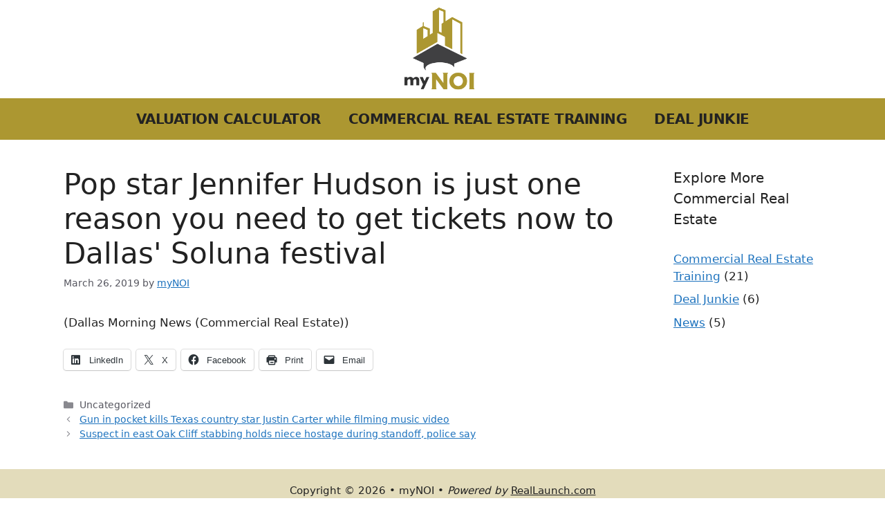

--- FILE ---
content_type: text/css
request_url: https://www.mynoi.com/wp-content/plugins/commercial-real-estate-valuation-calculator/assets/css/crevc_valuation.css?ver=2.0.0
body_size: 577
content:
#crevc-property-valuation-calculator-wrap .block-wrap {
    padding: 20px 20px 32px 25px;
    background-color: #fff;
    margin-top: 30px;
	position: relative;
}

#crevc-property-valuation-calculator-wrap .block-title-wrap {
    border-bottom: 1px solid #dce0e0;
    margin-bottom: 25px;
    padding-bottom: 10px;
}

#crevc-property-valuation-calculator-wrap .block-title-wrap h2 {
    font-size: 18px;
	font-weight: 600;
	margin-bottom: 0;
	margin-top: 0;
}

#crevc-property-valuation-calculator-wrap h2::before{
	background:none !important;
	margin:0;
}

#crevc-property-valuation-calculator-wrap .form-group {
    margin-bottom: 1rem;
}

#crevc-property-valuation-calculator-wrap label {
    padding-bottom: 10px;
    margin-bottom: 0;
}

#crevc-property-valuation-calculator-wrap .input-group {
    position: relative;
    display: -ms-flexbox;
    display: flex;
    -ms-flex-wrap: wrap;
    flex-wrap: wrap;
    -ms-flex-align: stretch;
    align-items: stretch;
    width: 100%;
}

#crevc-property-valuation-calculator-wrap .input-group-prepend {
   margin-left: -1px;
}

#crevc-property-valuation-calculator-wrap .input-group-append, 
#crevc-property-valuation-calculator-wrap .input-group-prepend {
    display: -ms-flexbox;
    display: flex;
}

#crevc-property-valuation-calculator-wrap .input-group > .custom-select:not(:first-child), 
#crevc-property-valuation-calculator-wrap .input-group > .form-control:not(:first-child) {
    border: 1px solid #dce0e0;
    border-radius: 5px;
	border-top-left-radius: 0;
    border-bottom-left-radius: 0;
	margin-left: 0;
}

#crevc-property-valuation-calculator-wrap #crevc_downpayment{
	border-top-right-radius: 0;
    border-bottom-right-radius: 0;
	margin-right: 0;
}

#crevc-property-valuation-calculator-wrap .input-group > .custom-file, 
#crevc-property-valuation-calculator-wrap .input-group > .custom-select, 
#crevc-property-valuation-calculator-wrap .input-group > .form-control, 
#crevc-property-valuation-calculator-wrap .input-group > .form-control-plaintext {
    position: relative;
    -ms-flex: 1 1 auto;
    flex: 1 1 auto;
    width: 1%;
    min-width: 0;
    margin-bottom: 0;
	border: 1px solid #dce0e0;
	border-radius: 5px;
}

#crevc-property-valuation-calculator-wrap .form-control::placeholder, 
#crevc-property-valuation-calculator-wrap .search-banner-wrap ::-webkit-input-placeholder, 
#crevc-property-valuation-calculator-wrap .advanced-search ::-webkit-input-placeholder, 
#crevc-property-valuation-calculator-wrap .advanced-search-banner-wrap ::-webkit-input-placeholder, 
#crevc-property-valuation-calculator-wrap .overlay-search-advanced-module ::-webkit-input-placeholder {
    color: #a1a7a8;
}

#crevc-property-valuation-calculator-wrap .form-control::placeholder, .bootstrap-select > 
#crevc-property-valuation-calculator-wrap .btn, 
#crevc-property-valuation-calculator-wrap .search-banner-wrap ::-webkit-input-placeholder, 
#crevc-property-valuation-calculator-wrap .advanced-search ::-webkit-input-placeholder, 
#crevc-property-valuation-calculator-wrap .advanced-search-banner-wrap ::-webkit-input-placeholder, 
#crevc-property-valuation-calculator-wrap .overlay-search-advanced-module ::-webkit-input-placeholder {
    color: #a1a7a8;
}

#crevc-property-valuation-calculator-wrap .form-control::placeholder {
    color: #6c757d;
    opacity: 1;
}

#crevc-property-valuation-calculator-wrap {
    max-width: 1000px;
    max-width: 797px;
}

#crevc-property-valuation-calculator-wrap .input-group-text {
    background-color: #fff;
    border: 1px solid #dce0e0;
    width: 42px;
    text-align: center;
    -webkit-box-pack: center;
    -ms-flex-pack: center;
    justify-content: center;
    color: #a1a7a8;
}

#crevc-property-valuation-calculator-wrap .value-right .item-value {
    font-weight: bold;
    font-size: 18px;
	line-height: 20px;
}

#crevc-property-valuation-calculator-wrap .value-right .item {
	margin-bottom: 12px;
}

#crevc-property-valuation-calculator-wrap .btn-search {
    color: #ffffff;
    background-color: #28a745;
    border-color: #28a745;
	font-size: 14px;
	margin-top: 26px;
	text-decoration:none;
}

#crevc-property-valuation-calculator-wrap .btn-search:hover, .btn-search:active {
    color: #ffffff;
    background-color: #34ce57;
    border-color: #34ce57;
}

#crevc-property-valuation-calculator-wrap label {
    padding-bottom: 0;
    margin-bottom: 0 !important;
	font-size: 16px !important;
	font-weight: 600 !important;
	display: inline-block;
	width:auto;
	font-weight: normal !important;
}

#crevc-property-valuation-calculator-wrap #crevc_dpercentage {
    background: #eee;
    border-style: none;
    border: 1px solid #dce0e0;
    max-width: 51px;
    text-align: center;
	margin-left: 0;
	padding:0;
	background-color: #eeeeee;
}

#crevc-property-valuation-calculator-wrap .psign {
    padding-top: 12px;
	font-size: 16px;
}

#crevc-property-valuation-calculator-wrap .value-right .item-value span {
    display: block;
    font-size: 16px;
	line-height: 24px;
}

#crevc-property-valuation-calculator-wrap .value-right>.item{
	margin-bottom: 8px;
}

#crevc-property-valuation-calculator-wrap .valuation_tooltip {
	font-size:15px
}

#crevc-property-valuation-calculator-wrap .bottom-section .item-value{
	line-height:16px;
}

#crevc-property-valuation-calculator-wrap .bottom-section .item-value label{
	display:inline-block;
}

#crevc-property-valuation-calculator-wrap .bottom-section {
    margin-top: 18px;
}

#crevc-property-valuation-calculator-wrap input[type=number]::-webkit-inner-spin-button,
#crevc-property-valuation-calculator-wrap input[type=number]::-webkit-outer-spin-button {
  -webkit-appearance: none;
  margin: 0;
}

#crevc-property-valuation-calculator-wrap .number-input {
  position: relative;
  width: fit-content;
}


#crevc-property-valuation-calculator-wrap .vspinners {
  position: absolute;
  right: 15px;
  top: 48%;
  display: flex;
  flex-direction: column;
  width: fit-content;
  margin: 1px;
  transform: translateY(-50%);
}

#crevc-property-valuation-calculator-wrap .vspinner {
  font-size: 7px;
  border: none;
  padding: 0 1px;
}

#crevc-property-valuation-calculator-wrap .vspinner:hover {
  background: lightgrey;
}

#crevc-property-valuation-calculator-wrap .vspinners .vspinner{
	background: #c4c4c4;
}

#crevc-property-valuation-calculator-wrap input[type=number]::-webkit-outer-spin-button,
#crevc-property-valuation-calculator-wrap input[type=number]::-webkit-inner-spin-button {
  -webkit-appearance: none;
  margin: 0;
}

/* Firefox */
#crevc-property-valuation-calculator-wrap input[type=number] {
  -moz-appearance: textfield;
}

#crevc-property-valuation-calculator-wrap #crevc_clearvalue{
	position: absolute;
	right: 15px;
	bottom: 15px;
	font-size: 14px;
}

--- FILE ---
content_type: application/x-javascript
request_url: https://www.mynoi.com/wp-content/plugins/commercial-real-estate-valuation-calculator/assets/js/crevc_valuation.js?ver=2.0.0
body_size: 2155
content:
/* globals jQuery */
/*jshint esversion: 6 */
/*jshint -W053 */

(function() {
  'use strict';
  window.permissions = null;
}());

// Function to calculate monthly payment
function crevc_showpay() { 
	var princ  		   = jQuery('#crevc_loamount').html();
	var princ_withoutdollar = princ.replace('$', '');
	var princ_final    = crevc_removeComma(princ_withoutdollar);
	var year   		   = jQuery('#crevc_term').val();
	var interestrate   = jQuery('#crevc_in_rate').val();
	var months  	   = Number(year)*12;
	var intr   		   = interestrate / 1200;
	var fvalue	= princ_final * intr / (1 - (Math.pow(1/(1 + intr), months)));

	if(year!='' && interestrate!=''){
		// rounded value
		var temp = Math.round(fvalue);
		var mpayment = crevc_CommaFormatted(temp);
		mpayment = mpayment.replace(/\.00$/,'');

		jQuery('#crevc_mpayment').html('$'+mpayment+' /mo');

		// rounded value
		var aservice = (temp*12);
		var finalaservice = Math.round(aservice);
		var adspayment  = crevc_CommaFormatted(finalaservice);
		adspayment = adspayment.replace(/\.00$/,'');
		jQuery('#crevc_aservice').html('$'+adspayment);
	}
}

// Numeric Validation
function crevc_numericvalidation(monthly_annual){       
	var temp = jQuery(monthly_annual).val();
	temp = jQuery.trim(temp);	
	var amount 	= temp.replace(/\.00$/,'');
	var famount = amount.replace(/,/g, '');
	famount = famount.replace('$', '');
	famount = famount.replace('-', '');

	if(isNaN(famount)) { 
		alert('Only Numeric Values are allowed');
		jQuery(monthly_annual).val(0);
		jQuery(monthly_annual).trigger("change");
		return false;
	}
		
	jQuery(monthly_annual).val(famount);
}

// Remove Comma from number
function crevc_removeComma(amount) {
	if(amount == null){
		amount = '0';
	}
	if(typeof amount != 'string'){
		amount = amount.toString();
	}
	var finalamount = Number(amount.replace(/[^0-9\.]+/g,""));
	return finalamount;
}

// Make number string comma formated
function crevc_CommaFormatted(amount) {
	amount = amount+'.00';
	var delimiter = ","; // replace comma if desired
	var a = amount.split('.',2);
	var d = a[1];
	var i = parseInt(a[0], 10);
	if(isNaN(i)) { return ''; }
	var minus = '';
	if(i < 0) { minus = '-'; }
	i = Math.abs(i);
	var n = new String(i);
	a = [];

	while(n.length > 3){
		var nn = n.substr(n.length-3);
		a.unshift(nn);
		n = n.substr(0,n.length-3);
	}

	if(n.length > 0) { a.unshift(n); }

	n = a.join(delimiter);

	if(d.length < 1) { 
		amount = n; 
	}
	else { 
		amount = n + '.' + d; 
	}

	amount = minus + amount;
	return amount;
}

// Function to round number
function crevc_round_number(rnum, rlength) { // Arguments: number to round, number of decimal places
	return Math.round(rnum*Math.pow(10,rlength))/Math.pow(10,rlength);
}

// Function to Calcualte propert cap rate and set that
function crevc_setcaprate(){
	var noi = jQuery('#crevc_netincome').val(); // $
	noi = crevc_removeComma(noi);
	
	var pvalueComma = jQuery('#crevc_purchase_price').val();
	var prvalue = crevc_removeComma(pvalueComma);

	//Calcualte propert cap rate
	var prate = (noi/prvalue)*100;
	
	if(!jQuery.isNumeric(prate)){
		prate = 0;
	}
		
	var pnumber = crevc_round_number(prate,2); 
	jQuery('#crevc_caprate').html(pnumber+'%');
}

/*exported crevc_update_table*/
function crevc_update_table(monthly_annual,type){
	var pvalue ;
	var dpercentage ;
	var dpayment; 
	var fvalue;
	var loanamount;
	var number;
	var loanvalue;
	
	if (monthly_annual == "crevc_netincome"){
		// Numeric Values Validation For netincome
		crevc_numericvalidation('#crevc_netincome');
		
		crevc_setcaprate();
		crevc_setcashflow();
	}
	
	if (monthly_annual == "crevc_purchase_price"){
		// Calculation Of Cap Rate
		// Numeric Values Validation For Monthly
		crevc_numericvalidation('#'+monthly_annual);

		var pvalueComma = jQuery('#'+monthly_annual).val();
		var prvalue = crevc_removeComma(pvalueComma);
		if(prvalue!=0){
			crevc_setcaprate();
		
			// make half only first time
			var down_perc = jQuery('#crevc_down_perc').val();
			var half_downpayment = (prvalue*down_perc)/100;
			jQuery('#crevc_downpayment').val(half_downpayment);
			jQuery('#crevc_downpayment').trigger('change');
		}
	
	}
	
	if (monthly_annual == "crevc_in_rate" || monthly_annual == "crevc_term"){
		jQuery('#crevc_downpayment').trigger('change');
	}
	
	// Calculate Down Payment percentage by Down Payment Amount
	if (monthly_annual == "crevc_dpercentage"){
		// Numeric Values Validation For Annual
		crevc_numericvalidation('#crevc_dpercentage');

		dpayment    = document.getElementById('crevc_downpayment'); // $
		dpercentage = document.getElementById('crevc_dpercentage'); // $

		if(dpercentage.value==''){
			dpercentage.value = 0;
		}

		pvalue = jQuery('#crevc_purchase_price').val();
		pvalue = crevc_removeComma(pvalue);
		
		// Calculate Loan Amount
		if(!jQuery.isNumeric(pvalue)){
			pvalue = 0;
		}

		// Calculate Down Payment Price
		var finalvalue  = (Number(pvalue)*Number(dpercentage.value))/100;
		fvalue 		    = crevc_CommaFormatted(finalvalue);
		fvalue 	    	= fvalue.replace(/\.00$/,'');
		dpayment.value  = fvalue;

		jQuery('#crevc_downpayment').trigger('change');
	}

	// Calculate Down Payment percentage by Down Payment Amount
	if (monthly_annual == "crevc_downpayment"){
		// Numeric Values Validation For Annual
		crevc_numericvalidation('#crevc_downpayment');

		dpayment    = document.getElementById('crevc_downpayment'); // $
		dpercentage = document.getElementById('crevc_dpercentage'); // $
		//var lamount = document.getElementById('lamount'); 	  // $

		if(dpayment.value==''){
			dpayment.value = 0;
		}

		pvalue = jQuery('#crevc_purchase_price').val();
		pvalue = crevc_removeComma(pvalue);

		// Calculate Loan Amount
		if(!jQuery.isNumeric(pvalue)){
			pvalue = 0;
		}

		loanamount 	  = Number(pvalue) - Number(crevc_removeComma(dpayment.value));
		number 		  = Math.round(loanamount);
		loanvalue	  = crevc_CommaFormatted(number);
		loanvalue 	  = loanvalue.replace(/\.00$/,'');

		//Sidebar Value
		loanvalue = loanvalue.replace(/\.00$/,'');
		jQuery('#crevc_loamount').html('$'+loanvalue);

		// Calculate Down Payment Percentage
		var dvalue = dpayment.value.replace(/,/g,"");
		var result = (Number(dvalue) / Number(pvalue))*100;
		
		if(!jQuery.isNumeric(result)){
			result = 0;
		}		

		number = crevc_round_number(result,2); 
		jQuery('#crevc_dpercentage').val(number);
		
		//rounded value
		var numberround = Math.round(dvalue);
		fvalue = crevc_CommaFormatted(numberround);
		fvalue = fvalue.replace(/\.00$/,'');
		dpayment.value = fvalue;
		
		jQuery('#temp_downpayment').val(1);
		
		pvalue = crevc_CommaFormatted(pvalue);
		pvalue = pvalue.replace(/\.00$/,'');
		jQuery('#crevc_purchase_price').val(pvalue);
		
		crevc_showpay();				
		crevc_setcashflow();
	}
}

// Function to calculate cashflow
function crevc_setcashflow(){
	var netincome = jQuery('#crevc_netincome').val(); // $
	var netincome_initial = crevc_removeComma(netincome);

	var aservice  = jQuery('#crevc_aservice').html();
	aservice   = aservice.replace('$', '');
	aservice = crevc_removeComma(aservice);
	
	// netOperating Income - Annual Debt Service
	var cashflow_initial = Number(netincome_initial) - Number(aservice);
	var cashflow	 = crevc_CommaFormatted(cashflow_initial);
	cashflow 	 = cashflow.replace(/\.00$/,'');
	
	var monthly_cashflow = Math.round(cashflow_initial/12);
	monthly_cashflow	 = crevc_CommaFormatted(monthly_cashflow);
	monthly_cashflow 	 = monthly_cashflow.replace(/\.00$/,'');
	
	jQuery('#crevc_mcashflow').html('$'+monthly_cashflow+' /mo');
	jQuery('#crevc_cashflow').html('$'+cashflow);
	
	netincome = crevc_CommaFormatted(netincome_initial);
	netincome = netincome.replace(/\.00$/,'');
	jQuery('#crevc_netincome').val(netincome);
	
	//Calcualte dscr
	var cration = netincome_initial/aservice;
	
	if(!jQuery.isNumeric(cration)){
		cration = 0;
	}	

	var coration = crevc_round_number(cration,2);
	jQuery('#crevc_dscr').html(coration+'');
	
	// Calculate roi
	var downpayment = jQuery('#crevc_downpayment').val();
	downpayment = crevc_removeComma(downpayment);
	
	var roi = (cashflow_initial / downpayment)*100;
	if(!jQuery.isNumeric(roi)){
		roi = 0;
	}	

	roi = crevc_round_number(roi,2);
	jQuery('#crevc_roi').html(roi+'%');
	
	crevc_fullanalysis();
}

// Generate fullanalysis button url
function crevc_fullanalysis(){
	var purchase_price = jQuery('#crevc_purchase_price').val();
	purchase_price = crevc_removeComma(purchase_price);
	
	var netincome = jQuery('#crevc_netincome').val();
	netincome = crevc_removeComma(netincome);
	
	var downpayment = jQuery('#crevc_downpayment').val();
	downpayment = crevc_removeComma(downpayment);
	
	var loamount = jQuery('#crevc_loamount').html();
	loamount = loamount.replace('$', '');
	loamount = crevc_removeComma(loamount);
	
	var fullanalysis_url = jQuery('#crevc_fullanalysis_url').val();
	
	var in_rate = jQuery('#crevc_in_rate').val();
	in_rate = crevc_removeComma(in_rate);
	
	var term = jQuery('#crevc_term').val();
	term = crevc_removeComma(term);
	
	var url = fullanalysis_url+'/?auto=1';
	if(purchase_price!='' && purchase_price !=0){
		url = url+'&pvalue='+purchase_price;
	}
	
	if(netincome!='' && netincome !=0){
		url = url+'&netincome='+netincome;
	}
	
	if(downpayment!='' && downpayment !=0){
		url = url+'&downpayment='+downpayment;
	}
	
	if(loamount!='' && loamount !=0){
		url = url+'&loanamount='+loamount;
	}
	
	if(in_rate!='' && in_rate !=0){
		url = url+'&interest_rate='+in_rate;
	}
	
	if(term!='' && term !=0){
		url = url+'&amortperiod='+term;
	}
	
	jQuery('#crevc_fullanalysis').attr('href',url);
}

jQuery(document).ready(function(){
	// calculate other values , if price not having empty
	if(jQuery('#crevc_purchase_price').val()!=''){
		jQuery('#crevc_purchase_price').trigger('change');
	}
	
	// calculate fullanalysis button url intially
	if(jQuery('#crevc_valuation_form').length) {
		crevc_fullanalysis();

		// tooltip
		jQuery('[data-bs-toggle="tooltip"]').tooltip(); 
		
		const input = document.querySelector('#crevc-property-valuation-calculator-wrap input[type=number]');

		const increment = () => {
		  input.value = Number(input.value) + 1;
		  jQuery('#crevc_dpercentage').trigger('change');
		  return false;
		};
		const decrement = () => {
		   if(input.value==0){
			   return false;
		   }
		  input.value = Number(input.value) - 1;
		  jQuery('#crevc_dpercentage').trigger('change');
		};

		document.querySelector('#crevc-property-valuation-calculator-wrap .vspinner.vincrement').addEventListener('click', increment);
		document.querySelector('#crevc-property-valuation-calculator-wrap .vspinner.vdecrement').addEventListener('click', decrement);
	}
	
	// clear value of form
	jQuery('#crevc_clearvalue').click(function(){
		jQuery('#crevc_valuation_form input').val('');
		jQuery('#crevc_dscr').html('0');
		jQuery('#crevc_caprate').html('0%');
		jQuery('#crevc_roi').html('0%');
	});
	
	// Numeric only inputs
	jQuery('.crevc_numeric_only').on('input', function(){
		this.value = this.value.replace(/[^0-9.]/g, '');
	});
});